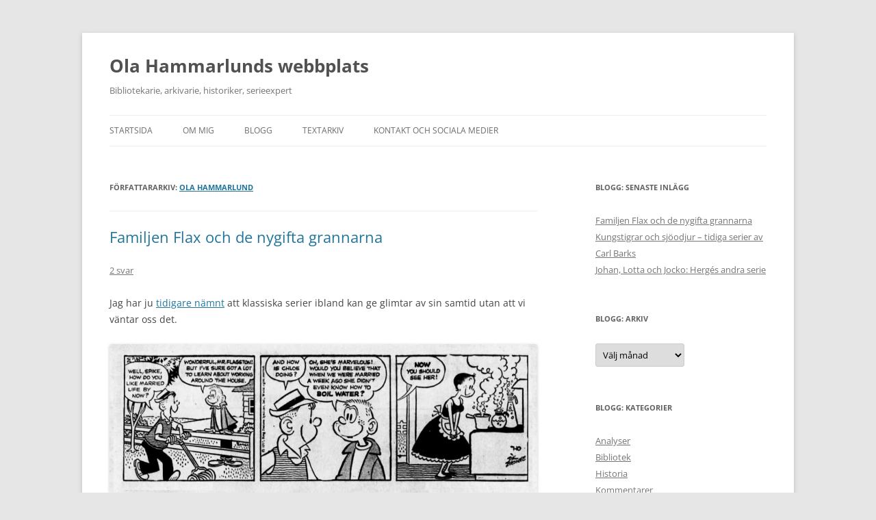

--- FILE ---
content_type: text/html; charset=UTF-8
request_url: http://olahammarlund.se/author/admin/
body_size: 9346
content:
<!DOCTYPE html>
<!--[if IE 7]>
<html class="ie ie7" lang="sv-SE">
<![endif]-->
<!--[if IE 8]>
<html class="ie ie8" lang="sv-SE">
<![endif]-->
<!--[if !(IE 7) & !(IE 8)]><!-->
<html lang="sv-SE">
<!--<![endif]-->
<head>
<meta charset="UTF-8" />
<meta name="viewport" content="width=device-width" />
<title>Ola Hammarlund | Ola Hammarlunds webbplats</title>
<link rel="profile" href="https://gmpg.org/xfn/11" />
<link rel="pingback" href="http://olahammarlund.se/xmlrpc.php">
<!--[if lt IE 9]>
<script src="http://olahammarlund.se/wp-content/themes/twentytwelve/js/html5.js?ver=3.7.0" type="text/javascript"></script>
<![endif]-->
<link rel='dns-prefetch' href='//s.w.org' />
<link rel="alternate" type="application/rss+xml" title="Ola Hammarlunds webbplats &raquo; flöde" href="http://olahammarlund.se/feed/" />
<link rel="alternate" type="application/rss+xml" title="Ola Hammarlunds webbplats &raquo; kommentarsflöde" href="http://olahammarlund.se/comments/feed/" />
<link rel="alternate" type="application/rss+xml" title="Ola Hammarlunds webbplats &raquo; Inlägg av Ola Hammarlund -flöde" href="http://olahammarlund.se/author/admin/feed/" />
		<script type="text/javascript">
			window._wpemojiSettings = {"baseUrl":"https:\/\/s.w.org\/images\/core\/emoji\/11.2.0\/72x72\/","ext":".png","svgUrl":"https:\/\/s.w.org\/images\/core\/emoji\/11.2.0\/svg\/","svgExt":".svg","source":{"concatemoji":"http:\/\/olahammarlund.se\/wp-includes\/js\/wp-emoji-release.min.js?ver=5.1.17"}};
			!function(e,a,t){var n,r,o,i=a.createElement("canvas"),p=i.getContext&&i.getContext("2d");function s(e,t){var a=String.fromCharCode;p.clearRect(0,0,i.width,i.height),p.fillText(a.apply(this,e),0,0);e=i.toDataURL();return p.clearRect(0,0,i.width,i.height),p.fillText(a.apply(this,t),0,0),e===i.toDataURL()}function c(e){var t=a.createElement("script");t.src=e,t.defer=t.type="text/javascript",a.getElementsByTagName("head")[0].appendChild(t)}for(o=Array("flag","emoji"),t.supports={everything:!0,everythingExceptFlag:!0},r=0;r<o.length;r++)t.supports[o[r]]=function(e){if(!p||!p.fillText)return!1;switch(p.textBaseline="top",p.font="600 32px Arial",e){case"flag":return s([55356,56826,55356,56819],[55356,56826,8203,55356,56819])?!1:!s([55356,57332,56128,56423,56128,56418,56128,56421,56128,56430,56128,56423,56128,56447],[55356,57332,8203,56128,56423,8203,56128,56418,8203,56128,56421,8203,56128,56430,8203,56128,56423,8203,56128,56447]);case"emoji":return!s([55358,56760,9792,65039],[55358,56760,8203,9792,65039])}return!1}(o[r]),t.supports.everything=t.supports.everything&&t.supports[o[r]],"flag"!==o[r]&&(t.supports.everythingExceptFlag=t.supports.everythingExceptFlag&&t.supports[o[r]]);t.supports.everythingExceptFlag=t.supports.everythingExceptFlag&&!t.supports.flag,t.DOMReady=!1,t.readyCallback=function(){t.DOMReady=!0},t.supports.everything||(n=function(){t.readyCallback()},a.addEventListener?(a.addEventListener("DOMContentLoaded",n,!1),e.addEventListener("load",n,!1)):(e.attachEvent("onload",n),a.attachEvent("onreadystatechange",function(){"complete"===a.readyState&&t.readyCallback()})),(n=t.source||{}).concatemoji?c(n.concatemoji):n.wpemoji&&n.twemoji&&(c(n.twemoji),c(n.wpemoji)))}(window,document,window._wpemojiSettings);
		</script>
		<style type="text/css">
img.wp-smiley,
img.emoji {
	display: inline !important;
	border: none !important;
	box-shadow: none !important;
	height: 1em !important;
	width: 1em !important;
	margin: 0 .07em !important;
	vertical-align: -0.1em !important;
	background: none !important;
	padding: 0 !important;
}
</style>
	<link rel='stylesheet' id='wp-block-library-css'  href='http://olahammarlund.se/wp-includes/css/dist/block-library/style.min.css?ver=5.1.17' type='text/css' media='all' />
<link rel='stylesheet' id='wp-block-library-theme-css'  href='http://olahammarlund.se/wp-includes/css/dist/block-library/theme.min.css?ver=5.1.17' type='text/css' media='all' />
<link rel='stylesheet' id='twentytwelve-fonts-css'  href='http://olahammarlund.se/wp-content/themes/twentytwelve/fonts/font-open-sans.css?ver=20230328' type='text/css' media='all' />
<link rel='stylesheet' id='twentytwelve-style-css'  href='http://olahammarlund.se/wp-content/themes/twentytwelve/style.css?ver=20240402' type='text/css' media='all' />
<link rel='stylesheet' id='twentytwelve-block-style-css'  href='http://olahammarlund.se/wp-content/themes/twentytwelve/css/blocks.css?ver=20230213' type='text/css' media='all' />
<!--[if lt IE 9]>
<link rel='stylesheet' id='twentytwelve-ie-css'  href='http://olahammarlund.se/wp-content/themes/twentytwelve/css/ie.css?ver=20150214' type='text/css' media='all' />
<![endif]-->
<script type='text/javascript' src='http://olahammarlund.se/wp-includes/js/jquery/jquery.js?ver=1.12.4'></script>
<script type='text/javascript' src='http://olahammarlund.se/wp-includes/js/jquery/jquery-migrate.min.js?ver=1.4.1'></script>
<link rel='https://api.w.org/' href='http://olahammarlund.se/wp-json/' />
<link rel="EditURI" type="application/rsd+xml" title="RSD" href="http://olahammarlund.se/xmlrpc.php?rsd" />
<link rel="wlwmanifest" type="application/wlwmanifest+xml" href="http://olahammarlund.se/wp-includes/wlwmanifest.xml" /> 
<meta name="generator" content="WordPress 5.1.17" />
</head>

<body class="archive author author-admin author-1 wp-embed-responsive custom-font-enabled single-author">
<div id="page" class="hfeed site">
	<header id="masthead" class="site-header">
		<hgroup>
			<h1 class="site-title"><a href="http://olahammarlund.se/" rel="home">Ola Hammarlunds webbplats</a></h1>
			<h2 class="site-description">Bibliotekarie, arkivarie, historiker, serieexpert</h2>
		</hgroup>

		<nav id="site-navigation" class="main-navigation">
			<button class="menu-toggle">Meny</button>
			<a class="assistive-text" href="#content">Hoppa till innehåll</a>
			<div class="menu-meny-1-container"><ul id="menu-meny-1" class="nav-menu"><li id="menu-item-41" class="menu-item menu-item-type-post_type menu-item-object-page menu-item-home menu-item-41"><a href="http://olahammarlund.se/">Startsida</a></li>
<li id="menu-item-283" class="menu-item menu-item-type-post_type menu-item-object-page menu-item-283"><a href="http://olahammarlund.se/om-mig/">Om mig</a></li>
<li id="menu-item-42" class="menu-item menu-item-type-post_type menu-item-object-page current_page_parent menu-item-42"><a href="http://olahammarlund.se/blogg/">Blogg</a></li>
<li id="menu-item-43" class="menu-item menu-item-type-post_type menu-item-object-page menu-item-43"><a href="http://olahammarlund.se/textarkiv/">Textarkiv</a></li>
<li id="menu-item-46" class="menu-item menu-item-type-post_type menu-item-object-page menu-item-46"><a href="http://olahammarlund.se/kontakt/">Kontakt och sociala medier</a></li>
</ul></div>		</nav><!-- #site-navigation -->

			</header><!-- #masthead -->

	<div id="main" class="wrapper">

	<section id="primary" class="site-content">
		<div id="content" role="main">

		
			
			<header class="archive-header">
				<h1 class="archive-title">
				Författararkiv: <span class="vcard"><a class="url fn n" href="http://olahammarlund.se/author/admin/" rel="me">Ola Hammarlund</a></span>				</h1>
			</header><!-- .archive-header -->

			
						<nav id="nav-above" class="navigation">
				<h3 class="assistive-text">Inläggsnavigering</h3>
				<div class="nav-previous"><a href="http://olahammarlund.se/author/admin/page/2/" ><span class="meta-nav">&larr;</span> Äldre inlägg</a></div>
				<div class="nav-next"></div>
			</nav><!-- .navigation -->
			
			
							
	<article id="post-729" class="post-729 post type-post status-publish format-standard hentry category-analyser category-notiser category-serier tag-dik-browne tag-familjen-flax tag-hi-and-lois">
				<header class="entry-header">
			
						<h1 class="entry-title">
				<a href="http://olahammarlund.se/2024/08/17/familjen-flax-och-de-nygifta-grannarna/" rel="bookmark">Familjen Flax och de nygifta grannarna</a>
			</h1>
										<div class="comments-link">
					<a href="http://olahammarlund.se/2024/08/17/familjen-flax-och-de-nygifta-grannarna/#comments">2 svar</a>				</div><!-- .comments-link -->
					</header><!-- .entry-header -->

				<div class="entry-content">
			
<p>Jag har ju <a href="http://olahammarlund.se/2022/02/14/krig-och-familjeserier/(öppnas i en ny flik)">tidigare nämnt</a> att klassiska serier ibland kan ge glimtar av sin samtid utan att vi väntar oss det.</p>



<figure class="wp-block-image"><a href="http://olahammarlund.se/wp-content/uploads/2024/08/1957-07-10.jpg" target="_blank" rel="noreferrer noopener"><img src="http://olahammarlund.se/wp-content/uploads/2024/08/1957-07-10-1024x355.jpg" alt="" class="wp-image-731" srcset="http://olahammarlund.se/wp-content/uploads/2024/08/1957-07-10-1024x355.jpg 1024w, http://olahammarlund.se/wp-content/uploads/2024/08/1957-07-10-300x104.jpg 300w, http://olahammarlund.se/wp-content/uploads/2024/08/1957-07-10-768x266.jpg 768w, http://olahammarlund.se/wp-content/uploads/2024/08/1957-07-10-624x216.jpg 624w, http://olahammarlund.se/wp-content/uploads/2024/08/1957-07-10.jpg 1080w" sizes="(max-width: 1024px) 100vw, 1024px" /></a><figcaption>Hi and Lois av Dik Browne från 10 juli 1957- Klicka för att se bilden i större format.</figcaption></figure>



 <a href="http://olahammarlund.se/2024/08/17/familjen-flax-och-de-nygifta-grannarna/#more-729" class="more-link">Läs mer <span class="meta-nav">&rarr;</span></a>					</div><!-- .entry-content -->
		
		<footer class="entry-meta">
			Detta inlägg postades i <a href="http://olahammarlund.se/category/analyser/" rel="category tag">Analyser</a>, <a href="http://olahammarlund.se/category/notiser/" rel="category tag">Notiser</a>, <a href="http://olahammarlund.se/category/serier/" rel="category tag">Serier</a> och märktes <a href="http://olahammarlund.se/tag/dik-browne/" rel="tag">Dik Browne</a>, <a href="http://olahammarlund.se/tag/familjen-flax/" rel="tag">Familjen Flax</a>, <a href="http://olahammarlund.se/tag/hi-and-lois/" rel="tag">Hi and Lois</a> den <a href="http://olahammarlund.se/2024/08/17/familjen-flax-och-de-nygifta-grannarna/" title="20:00" rel="bookmark"><time class="entry-date" datetime="2024-08-17T20:00:16+01:00">17 augusti, 2024</time></a><span class="by-author"> av <span class="author vcard"><a class="url fn n" href="http://olahammarlund.se/author/admin/" title="Visa alla inlägg av Ola Hammarlund" rel="author">Ola Hammarlund</a></span></span>.								</footer><!-- .entry-meta -->
	</article><!-- #post -->
							
	<article id="post-723" class="post-723 post type-post status-publish format-standard hentry category-recensioner category-serier tag-carl-barks tag-censur tag-disney tag-kalle-anka">
				<header class="entry-header">
			
						<h1 class="entry-title">
				<a href="http://olahammarlund.se/2024/04/21/kungstigrar-och-sjoodjur-tidiga-serier-av-carl-barks/" rel="bookmark">Kungstigrar och sjöodjur &#8211; tidiga serier av Carl Barks</a>
			</h1>
										<div class="comments-link">
					<a href="http://olahammarlund.se/2024/04/21/kungstigrar-och-sjoodjur-tidiga-serier-av-carl-barks/#comments">1 svar</a>				</div><!-- .comments-link -->
					</header><!-- .entry-header -->

				<div class="entry-content">
			
<p>Fantagraphics&#8217; stora samlingsutgåva av Carl Barks&#8217; samlade Disneyserier, som beräknas bli på omkring 30 volymer, närmar sig slutet. För att få en bra start började man med volym 5, som innehöll serier från 1947, i början av Barks&#8217; storhetstid. Nu har man börjat närma sig slutet av hans aktiva period, och börjar då samtidigt att ge ut de tidiga volymerna, med början i volym 4, med serier från 1946-1947. Att se Barks&#8217; tidiga serier samlade leder till vissa reflektioner.</p>



 <a href="http://olahammarlund.se/2024/04/21/kungstigrar-och-sjoodjur-tidiga-serier-av-carl-barks/#more-723" class="more-link">Läs mer <span class="meta-nav">&rarr;</span></a>					</div><!-- .entry-content -->
		
		<footer class="entry-meta">
			Detta inlägg postades i <a href="http://olahammarlund.se/category/recensioner/" rel="category tag">Recensioner</a>, <a href="http://olahammarlund.se/category/serier/" rel="category tag">Serier</a> och märktes <a href="http://olahammarlund.se/tag/carl-barks/" rel="tag">Carl Barks</a>, <a href="http://olahammarlund.se/tag/censur/" rel="tag">Censur</a>, <a href="http://olahammarlund.se/tag/disney/" rel="tag">Disney</a>, <a href="http://olahammarlund.se/tag/kalle-anka/" rel="tag">Kalle Anka</a> den <a href="http://olahammarlund.se/2024/04/21/kungstigrar-och-sjoodjur-tidiga-serier-av-carl-barks/" title="11:31" rel="bookmark"><time class="entry-date" datetime="2024-04-21T11:31:36+01:00">21 april, 2024</time></a><span class="by-author"> av <span class="author vcard"><a class="url fn n" href="http://olahammarlund.se/author/admin/" title="Visa alla inlägg av Ola Hammarlund" rel="author">Ola Hammarlund</a></span></span>.								</footer><!-- .entry-meta -->
	</article><!-- #post -->
							
	<article id="post-713" class="post-713 post type-post status-publish format-standard has-post-thumbnail hentry category-recensioner category-serier tag-herge tag-jo-zette-et-jocko tag-johan-lotta-och-jocko">
				<header class="entry-header">
			<img width="624" height="427" src="http://olahammarlund.se/wp-content/uploads/2024/02/Manitoba-och-Karamako-624x427.jpg" class="attachment-post-thumbnail size-post-thumbnail wp-post-image" alt="" srcset="http://olahammarlund.se/wp-content/uploads/2024/02/Manitoba-och-Karamako-624x427.jpg 624w, http://olahammarlund.se/wp-content/uploads/2024/02/Manitoba-och-Karamako-300x205.jpg 300w, http://olahammarlund.se/wp-content/uploads/2024/02/Manitoba-och-Karamako-768x525.jpg 768w, http://olahammarlund.se/wp-content/uploads/2024/02/Manitoba-och-Karamako-1024x700.jpg 1024w, http://olahammarlund.se/wp-content/uploads/2024/02/Manitoba-och-Karamako.jpg 1253w" sizes="(max-width: 624px) 100vw, 624px" />
						<h1 class="entry-title">
				<a href="http://olahammarlund.se/2024/02/11/johan-lotta-och-jocko-herges-andra-serie/" rel="bookmark">Johan, Lotta och Jocko: Hergés andra serie</a>
			</h1>
										<div class="comments-link">
					<a href="http://olahammarlund.se/2024/02/11/johan-lotta-och-jocko-herges-andra-serie/#respond"><span class="leave-reply">Lämna ett svar</span></a>				</div><!-- .comments-link -->
					</header><!-- .entry-header -->

				<div class="entry-content">
			
<p>Vid nyläsningen slås
jag av en del saker, som jag inte tänkte på när jag läste serien förts gången
som liten. Historien påminner till strukturen om Tintinäventyren från samma
tid, 30-talet. Hergé hade lämnat det improviserade berättandet från de tidigaste
albumen, och rörde sig mot mer sammanhängande berättelser, men utvecklingen är
inte fullbordad och här finns en del märkliga sidospår i handlingen, såsom en
sekvens när Lotta blir kidnappad i USA. Här finns också många inslag som
påminner om samtida pulpkultur, mer än i de Tintinäventyr Hergé gjorde
samtidigt: undervattenspirater, en galen vetenskapsman med undervattensbas, en
jätterobot, människoätande infödingar.</p>



 <a href="http://olahammarlund.se/2024/02/11/johan-lotta-och-jocko-herges-andra-serie/#more-713" class="more-link">Läs mer <span class="meta-nav">&rarr;</span></a>					</div><!-- .entry-content -->
		
		<footer class="entry-meta">
			Detta inlägg postades i <a href="http://olahammarlund.se/category/recensioner/" rel="category tag">Recensioner</a>, <a href="http://olahammarlund.se/category/serier/" rel="category tag">Serier</a> och märktes <a href="http://olahammarlund.se/tag/herge/" rel="tag">Hergé</a>, <a href="http://olahammarlund.se/tag/jo-zette-et-jocko/" rel="tag">Jo Zette et Jocko</a>, <a href="http://olahammarlund.se/tag/johan-lotta-och-jocko/" rel="tag">Johan Lotta och Jocko</a> den <a href="http://olahammarlund.se/2024/02/11/johan-lotta-och-jocko-herges-andra-serie/" title="12:32" rel="bookmark"><time class="entry-date" datetime="2024-02-11T12:32:25+01:00">11 februari, 2024</time></a><span class="by-author"> av <span class="author vcard"><a class="url fn n" href="http://olahammarlund.se/author/admin/" title="Visa alla inlägg av Ola Hammarlund" rel="author">Ola Hammarlund</a></span></span>.								</footer><!-- .entry-meta -->
	</article><!-- #post -->
							
	<article id="post-701" class="post-701 post type-post status-publish format-standard hentry category-analyser category-serier tag-imbattable tag-metaserie tag-oslagbar tag-pascal-jousselin tag-serieberattande">
				<header class="entry-header">
			
						<h1 class="entry-title">
				<a href="http://olahammarlund.se/2023/09/10/hur-man-kan-aterge-ett-spoke-om-oslagbar-av-pascal-jousselin/" rel="bookmark">Hur man kan återge ett spöke: om &#8221;Oslagbar&#8221; av Pascal Jousselin</a>
			</h1>
										<div class="comments-link">
					<a href="http://olahammarlund.se/2023/09/10/hur-man-kan-aterge-ett-spoke-om-oslagbar-av-pascal-jousselin/#respond"><span class="leave-reply">Lämna ett svar</span></a>				</div><!-- .comments-link -->
					</header><!-- .entry-header -->

				<div class="entry-content">
			
<p>Den fransk-belgiska
komiska superhjälteserien &#8221;Oslagbar&#8221; (franska &#8221;Imbattable&#8221;)
av Pascal Jousselin publicerades på svenska i <em>Fantomen</em>
2019-2020, och i ett album 2020. Oslagbars superkraft består i att han, till
skillnad från andra i hans omgivning, är medveten om att han är i en serie och
kan utnyttja det genom att förflytta sig fritt mellan rutorna. &#8221;Tiden är
rummet och rummet tiden&#8221; som han själv säger. I serien finns även andra
personer med superkrafter av metakaraktär, såsom Oslagbars sidekick 2D-pojken
eller Tvåde (franska 2D-Boy, Toudi) och superskurken Gycklaren (Le Plaisantin).</p>



<div class="wp-block-image"><figure class="aligncenter"><a href="http://olahammarlund.se/wp-content/uploads/2023/09/Oslagbar.jpg" target="_blank" rel="noreferrer noopener"><img src="http://olahammarlund.se/wp-content/uploads/2023/09/Oslagbar-217x300.jpg" alt="Pascal Jousselins Oslagbar utbyttjar seriemediets egenskaper till att lösa brott." class="wp-image-703" srcset="http://olahammarlund.se/wp-content/uploads/2023/09/Oslagbar-217x300.jpg 217w, http://olahammarlund.se/wp-content/uploads/2023/09/Oslagbar.jpg 768w, http://olahammarlund.se/wp-content/uploads/2023/09/Oslagbar-741x1024.jpg 741w, http://olahammarlund.se/wp-content/uploads/2023/09/Oslagbar-624x863.jpg 624w" sizes="(max-width: 217px) 100vw, 217px" /></a><figcaption>Pascal Jousselins Oslagbar utbyttjar seriemediets egenskaper till att lösa brott. Klicka på bilden för att se den i större format.</figcaption></figure></div>



 <a href="http://olahammarlund.se/2023/09/10/hur-man-kan-aterge-ett-spoke-om-oslagbar-av-pascal-jousselin/#more-701" class="more-link">Läs mer <span class="meta-nav">&rarr;</span></a>					</div><!-- .entry-content -->
		
		<footer class="entry-meta">
			Detta inlägg postades i <a href="http://olahammarlund.se/category/analyser/" rel="category tag">Analyser</a>, <a href="http://olahammarlund.se/category/serier/" rel="category tag">Serier</a> och märktes <a href="http://olahammarlund.se/tag/imbattable/" rel="tag">Imbattable</a>, <a href="http://olahammarlund.se/tag/metaserie/" rel="tag">Metaserie</a>, <a href="http://olahammarlund.se/tag/oslagbar/" rel="tag">Oslagbar</a>, <a href="http://olahammarlund.se/tag/pascal-jousselin/" rel="tag">Pascal Jousselin</a>, <a href="http://olahammarlund.se/tag/serieberattande/" rel="tag">Serieberättande</a> den <a href="http://olahammarlund.se/2023/09/10/hur-man-kan-aterge-ett-spoke-om-oslagbar-av-pascal-jousselin/" title="11:35" rel="bookmark"><time class="entry-date" datetime="2023-09-10T11:35:32+01:00">10 september, 2023</time></a><span class="by-author"> av <span class="author vcard"><a class="url fn n" href="http://olahammarlund.se/author/admin/" title="Visa alla inlägg av Ola Hammarlund" rel="author">Ola Hammarlund</a></span></span>.								</footer><!-- .entry-meta -->
	</article><!-- #post -->
							
	<article id="post-677" class="post-677 post type-post status-publish format-standard hentry category-notiser category-serier tag-censur tag-disney tag-kalle-ankas-pocket tag-musse-pigg tag-romano-scarpa">
				<header class="entry-header">
			
						<h1 class="entry-title">
				<a href="http://olahammarlund.se/2023/04/17/censur-i-romano-scarpas-musse-pigg/" rel="bookmark">Censur i Romano Scarpas Musse Pigg</a>
			</h1>
										<div class="comments-link">
					<a href="http://olahammarlund.se/2023/04/17/censur-i-romano-scarpas-musse-pigg/#comments">1 svar</a>				</div><!-- .comments-link -->
					</header><!-- .entry-header -->

				<div class="entry-content">
			
<p>Jag gillar att studera översättningar och anpassningar av serier, till exempel <a rel="noreferrer noopener" aria-label="Läderlappen (öppnas i en ny flik)" href="http://olahammarlund.se/2017/04/20/ett-udda-aventyr-med-laderlappen/" target="_blank">Läderlappen</a>, <a href="http://olahammarlund.se/2018/08/30/johan-och-pellevin-pa-franska-och-svenska/" target="_blank" rel="noreferrer noopener" aria-label="Johan och Pellevin (öppnas i en ny flik)">Johan och Pellevin</a>. Här är ett nytt exempel.</p>



<p>Det rör sig om
&#8221;Musse Pigg på drottning Kaloas eldö&#8221;, ett italienskt Musse
Pigg-äventyr av den store Romano Scarpa. På svenska publicerades den 1974 i
Kalle Ankas pocket 16, Björnligan i knipa (Kalle Ankas pocket var och är
platsen för svensk utgivning av italienska Disneyserier, som är avsedda för
pocketformatet). När Fantagraphics gav ut Scarpas Disneyserier på engelska
(&#8221;The eternal flame of Kalhoa&#8221; i Disney masters vol. 5, Mickey Mouse:
The Phantom Blots double mystery), hade jag möjlighet att jämföra olika
versioner.</p>



 <a href="http://olahammarlund.se/2023/04/17/censur-i-romano-scarpas-musse-pigg/#more-677" class="more-link">Läs mer <span class="meta-nav">&rarr;</span></a>					</div><!-- .entry-content -->
		
		<footer class="entry-meta">
			Detta inlägg postades i <a href="http://olahammarlund.se/category/notiser/" rel="category tag">Notiser</a>, <a href="http://olahammarlund.se/category/serier/" rel="category tag">Serier</a> och märktes <a href="http://olahammarlund.se/tag/censur/" rel="tag">Censur</a>, <a href="http://olahammarlund.se/tag/disney/" rel="tag">Disney</a>, <a href="http://olahammarlund.se/tag/kalle-ankas-pocket/" rel="tag">Kalle Ankas pocket</a>, <a href="http://olahammarlund.se/tag/musse-pigg/" rel="tag">Musse Pigg</a>, <a href="http://olahammarlund.se/tag/romano-scarpa/" rel="tag">Romano Scarpa</a> den <a href="http://olahammarlund.se/2023/04/17/censur-i-romano-scarpas-musse-pigg/" title="18:07" rel="bookmark"><time class="entry-date" datetime="2023-04-17T18:07:27+01:00">17 april, 2023</time></a><span class="by-author"> av <span class="author vcard"><a class="url fn n" href="http://olahammarlund.se/author/admin/" title="Visa alla inlägg av Ola Hammarlund" rel="author">Ola Hammarlund</a></span></span>.								</footer><!-- .entry-meta -->
	</article><!-- #post -->
							
	<article id="post-671" class="post-671 post type-post status-publish format-standard has-post-thumbnail hentry category-recensioner category-serier tag-alain-maury tag-johan-et-pirlouit tag-johan-och-pellivin tag-luc-parthoens tag-peyo tag-thierry-culliford tag-yvan-delporte">
				<header class="entry-header">
			<img width="624" height="207" src="http://olahammarlund.se/wp-content/uploads/2023/01/Johan-och-Pellevin-14-17-624x207.jpg" class="attachment-post-thumbnail size-post-thumbnail wp-post-image" alt="" srcset="http://olahammarlund.se/wp-content/uploads/2023/01/Johan-och-Pellevin-14-17-624x207.jpg 624w, http://olahammarlund.se/wp-content/uploads/2023/01/Johan-och-Pellevin-14-17-300x99.jpg 300w, http://olahammarlund.se/wp-content/uploads/2023/01/Johan-och-Pellevin-14-17-768x254.jpg 768w, http://olahammarlund.se/wp-content/uploads/2023/01/Johan-och-Pellevin-14-17-1024x339.jpg 1024w, http://olahammarlund.se/wp-content/uploads/2023/01/Johan-och-Pellevin-14-17.jpg 1588w" sizes="(max-width: 624px) 100vw, 624px" />
						<h1 class="entry-title">
				<a href="http://olahammarlund.se/2023/01/16/johan-och-pellevin-pa-nya-aventyr/" rel="bookmark">Johan och Pellevin på nya äventyr</a>
			</h1>
										<div class="comments-link">
					<a href="http://olahammarlund.se/2023/01/16/johan-och-pellevin-pa-nya-aventyr/#respond"><span class="leave-reply">Lämna ett svar</span></a>				</div><!-- .comments-link -->
					</header><!-- .entry-header -->

				<div class="entry-content">
			
<p>Det verkar som om
Peyos klassiska Johan och Pellevin håller på att göra en comeback på svenska.
Efter Peyos (Pierre Cullifords) död skrev hans son Thierry Culliford manus till
fyra nya äventyr med hjälp av veteranen Yvan Delporte (för de första tre) och Luc
Parthoens (för det sista), som kom ut 1994-2001, tecknade av Alain Maury. Dessa
har nu getts ut på svenska av Egmont, som antyder att om de går bra kan man
tänka sig att ge ut de franska samlingsvolymerna med Peyos originalversion.</p>



<p>Så hur lyckas
Thierry och de andra med att förvalta arvet efter fadern?</p>



 <a href="http://olahammarlund.se/2023/01/16/johan-och-pellevin-pa-nya-aventyr/#more-671" class="more-link">Läs mer <span class="meta-nav">&rarr;</span></a>					</div><!-- .entry-content -->
		
		<footer class="entry-meta">
			Detta inlägg postades i <a href="http://olahammarlund.se/category/recensioner/" rel="category tag">Recensioner</a>, <a href="http://olahammarlund.se/category/serier/" rel="category tag">Serier</a> och märktes <a href="http://olahammarlund.se/tag/alain-maury/" rel="tag">Alain Maury</a>, <a href="http://olahammarlund.se/tag/johan-et-pirlouit/" rel="tag">Johan et Pirlouit</a>, <a href="http://olahammarlund.se/tag/johan-och-pellivin/" rel="tag">Johan och Pellivin</a>, <a href="http://olahammarlund.se/tag/luc-parthoens/" rel="tag">Luc Parthoens</a>, <a href="http://olahammarlund.se/tag/peyo/" rel="tag">Peyo</a>, <a href="http://olahammarlund.se/tag/thierry-culliford/" rel="tag">Thierry Culliford</a>, <a href="http://olahammarlund.se/tag/yvan-delporte/" rel="tag">Yvan Delporte</a> den <a href="http://olahammarlund.se/2023/01/16/johan-och-pellevin-pa-nya-aventyr/" title="20:34" rel="bookmark"><time class="entry-date" datetime="2023-01-16T20:34:13+01:00">16 januari, 2023</time></a><span class="by-author"> av <span class="author vcard"><a class="url fn n" href="http://olahammarlund.se/author/admin/" title="Visa alla inlägg av Ola Hammarlund" rel="author">Ola Hammarlund</a></span></span>.								</footer><!-- .entry-meta -->
	</article><!-- #post -->
							
	<article id="post-649" class="post-649 post type-post status-publish format-standard hentry category-notiser category-serier category-uncategorized tag-al-wiseman tag-andra-varldskriget tag-dennis tag-dik-browne tag-familjen-flax tag-fred-toole tag-kubakrisen tag-mort-walker">
				<header class="entry-header">
			
						<h1 class="entry-title">
				<a href="http://olahammarlund.se/2022/02/14/krig-och-familjeserier/" rel="bookmark">Krig och familjeserier</a>
			</h1>
										<div class="comments-link">
					<a href="http://olahammarlund.se/2022/02/14/krig-och-familjeserier/#respond"><span class="leave-reply">Lämna ett svar</span></a>				</div><!-- .comments-link -->
					</header><!-- .entry-header -->

				<div class="entry-content">
			
<p>Många av de
amerikanska familjeserier som vi läste i svenska serietidningar på
1960-1970-talet kändes och känns rätt tidlösa. Det går fortfarande att relatera
till dem. Men ibland skiner det ursprungliga tidssammanhanget genom, när det
talas om händelser som ännu&nbsp; var levande
minnen. Här är några exempel.</p>



 <a href="http://olahammarlund.se/2022/02/14/krig-och-familjeserier/#more-649" class="more-link">Läs mer <span class="meta-nav">&rarr;</span></a>					</div><!-- .entry-content -->
		
		<footer class="entry-meta">
			Detta inlägg postades i <a href="http://olahammarlund.se/category/notiser/" rel="category tag">Notiser</a>, <a href="http://olahammarlund.se/category/serier/" rel="category tag">Serier</a>, <a href="http://olahammarlund.se/category/uncategorized/" rel="category tag">Uncategorized</a> och märktes <a href="http://olahammarlund.se/tag/al-wiseman/" rel="tag">Al Wiseman</a>, <a href="http://olahammarlund.se/tag/andra-varldskriget/" rel="tag">Andra världskriget</a>, <a href="http://olahammarlund.se/tag/dennis/" rel="tag">Dennis</a>, <a href="http://olahammarlund.se/tag/dik-browne/" rel="tag">Dik Browne</a>, <a href="http://olahammarlund.se/tag/familjen-flax/" rel="tag">Familjen Flax</a>, <a href="http://olahammarlund.se/tag/fred-toole/" rel="tag">Fred Toole</a>, <a href="http://olahammarlund.se/tag/kubakrisen/" rel="tag">Kubakrisen</a>, <a href="http://olahammarlund.se/tag/mort-walker/" rel="tag">Mort Walker</a> den <a href="http://olahammarlund.se/2022/02/14/krig-och-familjeserier/" title="15:48" rel="bookmark"><time class="entry-date" datetime="2022-02-14T15:48:21+01:00">14 februari, 2022</time></a><span class="by-author"> av <span class="author vcard"><a class="url fn n" href="http://olahammarlund.se/author/admin/" title="Visa alla inlägg av Ola Hammarlund" rel="author">Ola Hammarlund</a></span></span>.								</footer><!-- .entry-meta -->
	</article><!-- #post -->
							
	<article id="post-641" class="post-641 post type-post status-publish format-standard hentry category-analyser category-serier tag-beetle-bailey tag-knasen tag-mort-walker tag-serieberattande">
				<header class="entry-header">
			
						<h1 class="entry-title">
				<a href="http://olahammarlund.se/2021/11/10/knasen-fran-sondagssida-till-serietidning/" rel="bookmark">Knasen från söndagssida till serietidning</a>
			</h1>
										<div class="comments-link">
					<a href="http://olahammarlund.se/2021/11/10/knasen-fran-sondagssida-till-serietidning/#comments">1 svar</a>				</div><!-- .comments-link -->
					</header><!-- .entry-header -->

				<div class="entry-content">
			
<p>Ibland händer det att samma serie publiceras i flera format, ofta press och serietidningsformat. Då händer det att episoder från det ena formatet &#8211; i regel dagspressversionen &#8211; blir utgångspunkt för en episod i serietidningsversionen.&nbsp; Det har hänt med så skilda serier som Knasen, Musse Pigg och 91:an. Att jämföra de olika versionerna av samma historia, och vad som hände vid omarbetningen kan vara intressant.</p>



 <a href="http://olahammarlund.se/2021/11/10/knasen-fran-sondagssida-till-serietidning/#more-641" class="more-link">Läs mer <span class="meta-nav">&rarr;</span></a>					</div><!-- .entry-content -->
		
		<footer class="entry-meta">
			Detta inlägg postades i <a href="http://olahammarlund.se/category/analyser/" rel="category tag">Analyser</a>, <a href="http://olahammarlund.se/category/serier/" rel="category tag">Serier</a> och märktes <a href="http://olahammarlund.se/tag/beetle-bailey/" rel="tag">Beetle Bailey</a>, <a href="http://olahammarlund.se/tag/knasen/" rel="tag">Knasen</a>, <a href="http://olahammarlund.se/tag/mort-walker/" rel="tag">Mort Walker</a>, <a href="http://olahammarlund.se/tag/serieberattande/" rel="tag">Serieberättande</a> den <a href="http://olahammarlund.se/2021/11/10/knasen-fran-sondagssida-till-serietidning/" title="21:05" rel="bookmark"><time class="entry-date" datetime="2021-11-10T21:05:26+01:00">10 november, 2021</time></a><span class="by-author"> av <span class="author vcard"><a class="url fn n" href="http://olahammarlund.se/author/admin/" title="Visa alla inlägg av Ola Hammarlund" rel="author">Ola Hammarlund</a></span></span>.								</footer><!-- .entry-meta -->
	</article><!-- #post -->
							
	<article id="post-634" class="post-634 post type-post status-publish format-standard hentry category-nyheter category-uncategorized tag-91an tag-claes-reimerthi tag-fantomen tag-seriehistoria">
				<header class="entry-header">
			
						<h1 class="entry-title">
				<a href="http://olahammarlund.se/2021/07/25/claes-reimerthi-1955-2021/" rel="bookmark">Claes Reimerthi 1955-2021</a>
			</h1>
										<div class="comments-link">
					<a href="http://olahammarlund.se/2021/07/25/claes-reimerthi-1955-2021/#comments">6 svar</a>				</div><!-- .comments-link -->
					</header><!-- .entry-header -->

				<div class="entry-content">
			
<div class="wp-block-image"><figure class="aligncenter"><a href="http://olahammarlund.se/wp-content/uploads/2021/07/Claes_Reimerthi_2012.jpg" target="_blank" rel="noreferrer noopener"><img src="http://olahammarlund.se/wp-content/uploads/2021/07/Claes_Reimerthi_2012-233x300.jpg" alt="" class="wp-image-635" srcset="http://olahammarlund.se/wp-content/uploads/2021/07/Claes_Reimerthi_2012-233x300.jpg 233w, http://olahammarlund.se/wp-content/uploads/2021/07/Claes_Reimerthi_2012-768x988.jpg 768w, http://olahammarlund.se/wp-content/uploads/2021/07/Claes_Reimerthi_2012-796x1024.jpg 796w, http://olahammarlund.se/wp-content/uploads/2021/07/Claes_Reimerthi_2012-624x803.jpg 624w, http://olahammarlund.se/wp-content/uploads/2021/07/Claes_Reimerthi_2012.jpg 1255w" sizes="(max-width: 233px) 100vw, 233px" /></a><figcaption> Claes Reimerthi. Bild från Wikipedia, foto Per AJ Andersson, Creative commons-licens BY SA</figcaption></figure></div>



 <a href="http://olahammarlund.se/2021/07/25/claes-reimerthi-1955-2021/#more-634" class="more-link">Läs mer <span class="meta-nav">&rarr;</span></a>					</div><!-- .entry-content -->
		
		<footer class="entry-meta">
			Detta inlägg postades i <a href="http://olahammarlund.se/category/nyheter/" rel="category tag">Nyheter</a>, <a href="http://olahammarlund.se/category/uncategorized/" rel="category tag">Uncategorized</a> och märktes <a href="http://olahammarlund.se/tag/91an/" rel="tag">91:an</a>, <a href="http://olahammarlund.se/tag/claes-reimerthi/" rel="tag">Claes Reimerthi</a>, <a href="http://olahammarlund.se/tag/fantomen/" rel="tag">Fantomen</a>, <a href="http://olahammarlund.se/tag/seriehistoria/" rel="tag">Seriehistoria</a> den <a href="http://olahammarlund.se/2021/07/25/claes-reimerthi-1955-2021/" title="18:46" rel="bookmark"><time class="entry-date" datetime="2021-07-25T18:46:40+01:00">25 juli, 2021</time></a><span class="by-author"> av <span class="author vcard"><a class="url fn n" href="http://olahammarlund.se/author/admin/" title="Visa alla inlägg av Ola Hammarlund" rel="author">Ola Hammarlund</a></span></span>.								</footer><!-- .entry-meta -->
	</article><!-- #post -->
							
	<article id="post-613" class="post-613 post type-post status-publish format-standard hentry category-analyser category-recensioner category-serier category-uncategorized tag-apart-forlag tag-bill-watterson tag-calvin-and-hobbes tag-kalle-och-hobbe">
				<header class="entry-header">
			
						<h1 class="entry-title">
				<a href="http://olahammarlund.se/2021/04/26/kalle-och-hobbe-en-lektion-i-serieberattande/" rel="bookmark">Kalle och Hobbe &#8211; en lektion i serieberättande</a>
			</h1>
										<div class="comments-link">
					<a href="http://olahammarlund.se/2021/04/26/kalle-och-hobbe-en-lektion-i-serieberattande/#respond"><span class="leave-reply">Lämna ett svar</span></a>				</div><!-- .comments-link -->
					</header><!-- .entry-header -->

				<div class="entry-content">
			
<p>Bill
Wattersons legendariska Kalle och Hobbe är högaktuell hos flera förlag på
svenska, ett kvartssekel efter att Watterson plötsligt valde att lägga ned sin
strippserie. Cobolt ger ut nyutgåvor av de klassiska samlingarna, och Apart
skall ge ut hela serien i inbundna samlingsvolymer, med början i höst. Som
försmak har man gett ut en samling med ett urval söndagssidor. Den vackra boken
är översättning av en katalog från en utställning 2001 på The Ohio state
university cartoon research library. Här finns ett drygt trettiotal
söndagssidor, och för varje sida visas Wattersons svartvita textade
originalteckning, den färdiga färgversionen (med svensk text), samt Wattersons
egna kommentarer. Det är en guldgruva för den som är intresserad av
serieberättande.</p>



 <a href="http://olahammarlund.se/2021/04/26/kalle-och-hobbe-en-lektion-i-serieberattande/#more-613" class="more-link">Läs mer <span class="meta-nav">&rarr;</span></a>					</div><!-- .entry-content -->
		
		<footer class="entry-meta">
			Detta inlägg postades i <a href="http://olahammarlund.se/category/analyser/" rel="category tag">Analyser</a>, <a href="http://olahammarlund.se/category/recensioner/" rel="category tag">Recensioner</a>, <a href="http://olahammarlund.se/category/serier/" rel="category tag">Serier</a>, <a href="http://olahammarlund.se/category/uncategorized/" rel="category tag">Uncategorized</a> och märktes <a href="http://olahammarlund.se/tag/apart-forlag/" rel="tag">Apart förlag</a>, <a href="http://olahammarlund.se/tag/bill-watterson/" rel="tag">Bill Watterson</a>, <a href="http://olahammarlund.se/tag/calvin-and-hobbes/" rel="tag">Calvin and Hobbes</a>, <a href="http://olahammarlund.se/tag/kalle-och-hobbe/" rel="tag">Kalle och Hobbe</a> den <a href="http://olahammarlund.se/2021/04/26/kalle-och-hobbe-en-lektion-i-serieberattande/" title="13:27" rel="bookmark"><time class="entry-date" datetime="2021-04-26T13:27:41+01:00">26 april, 2021</time></a><span class="by-author"> av <span class="author vcard"><a class="url fn n" href="http://olahammarlund.se/author/admin/" title="Visa alla inlägg av Ola Hammarlund" rel="author">Ola Hammarlund</a></span></span>.								</footer><!-- .entry-meta -->
	</article><!-- #post -->
			
						<nav id="nav-below" class="navigation">
				<h3 class="assistive-text">Inläggsnavigering</h3>
				<div class="nav-previous"><a href="http://olahammarlund.se/author/admin/page/2/" ><span class="meta-nav">&larr;</span> Äldre inlägg</a></div>
				<div class="nav-next"></div>
			</nav><!-- .navigation -->
			
		
		</div><!-- #content -->
	</section><!-- #primary -->


			<div id="secondary" class="widget-area" role="complementary">
					<aside id="recent-posts-2" class="widget widget_recent_entries">		<h3 class="widget-title">Blogg: senaste inlägg</h3>		<ul>
											<li>
					<a href="http://olahammarlund.se/2024/08/17/familjen-flax-och-de-nygifta-grannarna/">Familjen Flax och de nygifta grannarna</a>
									</li>
											<li>
					<a href="http://olahammarlund.se/2024/04/21/kungstigrar-och-sjoodjur-tidiga-serier-av-carl-barks/">Kungstigrar och sjöodjur &#8211; tidiga serier av Carl Barks</a>
									</li>
											<li>
					<a href="http://olahammarlund.se/2024/02/11/johan-lotta-och-jocko-herges-andra-serie/">Johan, Lotta och Jocko: Hergés andra serie</a>
									</li>
					</ul>
		</aside><aside id="archives-5" class="widget widget_archive"><h3 class="widget-title">Blogg: arkiv</h3>		<label class="screen-reader-text" for="archives-dropdown-5">Blogg: arkiv</label>
		<select id="archives-dropdown-5" name="archive-dropdown" onchange='document.location.href=this.options[this.selectedIndex].value;'>
			
			<option value="">Välj månad</option>
				<option value='http://olahammarlund.se/2024/08/'> augusti 2024 </option>
	<option value='http://olahammarlund.se/2024/04/'> april 2024 </option>
	<option value='http://olahammarlund.se/2024/02/'> februari 2024 </option>
	<option value='http://olahammarlund.se/2023/09/'> september 2023 </option>
	<option value='http://olahammarlund.se/2023/04/'> april 2023 </option>
	<option value='http://olahammarlund.se/2023/01/'> januari 2023 </option>
	<option value='http://olahammarlund.se/2022/02/'> februari 2022 </option>
	<option value='http://olahammarlund.se/2021/11/'> november 2021 </option>
	<option value='http://olahammarlund.se/2021/07/'> juli 2021 </option>
	<option value='http://olahammarlund.se/2021/04/'> april 2021 </option>
	<option value='http://olahammarlund.se/2020/11/'> november 2020 </option>
	<option value='http://olahammarlund.se/2020/09/'> september 2020 </option>
	<option value='http://olahammarlund.se/2020/03/'> mars 2020 </option>
	<option value='http://olahammarlund.se/2019/11/'> november 2019 </option>
	<option value='http://olahammarlund.se/2019/08/'> augusti 2019 </option>
	<option value='http://olahammarlund.se/2019/01/'> januari 2019 </option>
	<option value='http://olahammarlund.se/2018/08/'> augusti 2018 </option>
	<option value='http://olahammarlund.se/2018/06/'> juni 2018 </option>
	<option value='http://olahammarlund.se/2018/04/'> april 2018 </option>
	<option value='http://olahammarlund.se/2018/02/'> februari 2018 </option>
	<option value='http://olahammarlund.se/2017/11/'> november 2017 </option>
	<option value='http://olahammarlund.se/2017/10/'> oktober 2017 </option>
	<option value='http://olahammarlund.se/2017/08/'> augusti 2017 </option>
	<option value='http://olahammarlund.se/2017/07/'> juli 2017 </option>
	<option value='http://olahammarlund.se/2017/04/'> april 2017 </option>
	<option value='http://olahammarlund.se/2017/02/'> februari 2017 </option>
	<option value='http://olahammarlund.se/2017/01/'> januari 2017 </option>
	<option value='http://olahammarlund.se/2016/12/'> december 2016 </option>
	<option value='http://olahammarlund.se/2016/09/'> september 2016 </option>
	<option value='http://olahammarlund.se/2016/04/'> april 2016 </option>
	<option value='http://olahammarlund.se/2016/02/'> februari 2016 </option>
	<option value='http://olahammarlund.se/2016/01/'> januari 2016 </option>
	<option value='http://olahammarlund.se/2015/11/'> november 2015 </option>
	<option value='http://olahammarlund.se/2015/10/'> oktober 2015 </option>
	<option value='http://olahammarlund.se/2015/08/'> augusti 2015 </option>
	<option value='http://olahammarlund.se/2015/06/'> juni 2015 </option>
	<option value='http://olahammarlund.se/2015/03/'> mars 2015 </option>
	<option value='http://olahammarlund.se/2015/02/'> februari 2015 </option>
	<option value='http://olahammarlund.se/2015/01/'> januari 2015 </option>
	<option value='http://olahammarlund.se/2014/12/'> december 2014 </option>
	<option value='http://olahammarlund.se/2014/11/'> november 2014 </option>

		</select>
		</aside><aside id="categories-2" class="widget widget_categories"><h3 class="widget-title">Blogg: kategorier</h3>		<ul>
				<li class="cat-item cat-item-82"><a href="http://olahammarlund.se/category/analyser/" >Analyser</a>
</li>
	<li class="cat-item cat-item-63"><a href="http://olahammarlund.se/category/bibliotek/" >Bibliotek</a>
</li>
	<li class="cat-item cat-item-11"><a href="http://olahammarlund.se/category/historia/" >Historia</a>
</li>
	<li class="cat-item cat-item-30"><a href="http://olahammarlund.se/category/kommentarer/" >Kommentarer</a>
</li>
	<li class="cat-item cat-item-12"><a href="http://olahammarlund.se/category/notiser/" >Notiser</a>
</li>
	<li class="cat-item cat-item-3"><a href="http://olahammarlund.se/category/nyheter/" >Nyheter</a>
</li>
	<li class="cat-item cat-item-4"><a href="http://olahammarlund.se/category/recensioner/" >Recensioner</a>
</li>
	<li class="cat-item cat-item-5"><a href="http://olahammarlund.se/category/serier/" >Serier</a>
</li>
	<li class="cat-item cat-item-1"><a href="http://olahammarlund.se/category/uncategorized/" >Uncategorized</a>
</li>
		</ul>
			</aside>		</div><!-- #secondary -->
		</div><!-- #main .wrapper -->
	<footer id="colophon" role="contentinfo">
		<div class="site-info">
									<a href="https://wordpress.org/" class="imprint" title="Semantisk personlig publiceringsplattform">
				Drivs med WordPress			</a>
		</div><!-- .site-info -->
	</footer><!-- #colophon -->
</div><!-- #page -->

<script type='text/javascript' src='http://olahammarlund.se/wp-content/themes/twentytwelve/js/navigation.js?ver=20141205'></script>
<script type='text/javascript' src='http://olahammarlund.se/wp-includes/js/wp-embed.min.js?ver=5.1.17'></script>
</body>
</html>
